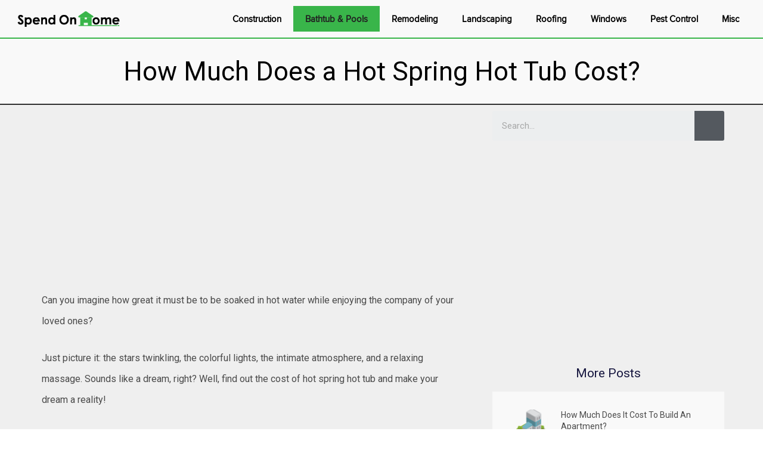

--- FILE ---
content_type: text/html; charset=UTF-8
request_url: https://spendonhome.com/hot-spring-hot-tub-cost/
body_size: 18283
content:
<!DOCTYPE html>
<html lang="en-US">
<head>
	<meta charset="UTF-8">
	<meta name='robots' content='index, follow, max-image-preview:large, max-snippet:-1, max-video-preview:-1' />
<meta name="viewport" content="width=device-width, initial-scale=1">
	<!-- This site is optimized with the Yoast SEO plugin v19.5.1 - https://yoast.com/wordpress/plugins/seo/ -->
	<title>How Much Does a Hot Spring Hot Tub Cost? (2024)</title>
	<link rel="canonical" href="https://spendonhome.com/hot-spring-hot-tub-cost/" />
	<meta property="og:locale" content="en_US" />
	<meta property="og:type" content="article" />
	<meta property="og:title" content="How Much Does a Hot Spring Hot Tub Cost? (2024)" />
	<meta property="og:description" content="Can you imagine how great it must be to be soaked in hot water while enjoying the company of your loved ones? Just picture it: the stars twinkling, the colorful lights, the intimate atmosphere, and a relaxing massage. Sounds like a dream, right? Well, ... Read more" />
	<meta property="og:url" content="https://spendonhome.com/hot-spring-hot-tub-cost/" />
	<meta property="og:site_name" content="Spend On Home" />
	<meta property="article:published_time" content="2017-11-29T13:02:20+00:00" />
	<meta property="article:modified_time" content="2020-11-13T10:40:40+00:00" />
	<meta property="og:image" content="https://spendonhome.com/wp-content/uploads/2019/02/bath.jpg" />
	<meta property="og:image:width" content="900" />
	<meta property="og:image:height" content="430" />
	<meta property="og:image:type" content="image/jpeg" />
	<meta name="author" content="Michael" />
	<meta name="twitter:card" content="summary_large_image" />
	<meta name="twitter:label1" content="Written by" />
	<meta name="twitter:data1" content="Michael" />
	<meta name="twitter:label2" content="Est. reading time" />
	<meta name="twitter:data2" content="7 minutes" />
	<script type="application/ld+json" class="yoast-schema-graph">{"@context":"https://schema.org","@graph":[{"@type":"Article","@id":"https://spendonhome.com/hot-spring-hot-tub-cost/#article","isPartOf":{"@id":"https://spendonhome.com/hot-spring-hot-tub-cost/"},"author":{"name":"Michael","@id":"https://spendonhome.com/#/schema/person/47c92c9bd34e725c02d7d4a1db978bf4"},"headline":"How Much Does a Hot Spring Hot Tub Cost?","datePublished":"2017-11-29T13:02:20+00:00","dateModified":"2020-11-13T10:40:40+00:00","mainEntityOfPage":{"@id":"https://spendonhome.com/hot-spring-hot-tub-cost/"},"wordCount":1400,"commentCount":0,"publisher":{"@id":"https://spendonhome.com/#organization"},"image":{"@id":"https://spendonhome.com/hot-spring-hot-tub-cost/#primaryimage"},"thumbnailUrl":"https://spendonhome.com/wp-content/uploads/2019/02/bath.jpg","keywords":["affiliate"],"articleSection":["Bathtub &amp; Pools"],"inLanguage":"en-US","potentialAction":[{"@type":"CommentAction","name":"Comment","target":["https://spendonhome.com/hot-spring-hot-tub-cost/#respond"]}]},{"@type":"WebPage","@id":"https://spendonhome.com/hot-spring-hot-tub-cost/","url":"https://spendonhome.com/hot-spring-hot-tub-cost/","name":"How Much Does a Hot Spring Hot Tub Cost? (2024)","isPartOf":{"@id":"https://spendonhome.com/#website"},"primaryImageOfPage":{"@id":"https://spendonhome.com/hot-spring-hot-tub-cost/#primaryimage"},"image":{"@id":"https://spendonhome.com/hot-spring-hot-tub-cost/#primaryimage"},"thumbnailUrl":"https://spendonhome.com/wp-content/uploads/2019/02/bath.jpg","datePublished":"2017-11-29T13:02:20+00:00","dateModified":"2020-11-13T10:40:40+00:00","breadcrumb":{"@id":"https://spendonhome.com/hot-spring-hot-tub-cost/#breadcrumb"},"inLanguage":"en-US","potentialAction":[{"@type":"ReadAction","target":["https://spendonhome.com/hot-spring-hot-tub-cost/"]}]},{"@type":"ImageObject","inLanguage":"en-US","@id":"https://spendonhome.com/hot-spring-hot-tub-cost/#primaryimage","url":"https://spendonhome.com/wp-content/uploads/2019/02/bath.jpg","contentUrl":"https://spendonhome.com/wp-content/uploads/2019/02/bath.jpg","width":900,"height":430,"caption":"women enjoys hot spring bath"},{"@type":"BreadcrumbList","@id":"https://spendonhome.com/hot-spring-hot-tub-cost/#breadcrumb","itemListElement":[{"@type":"ListItem","position":1,"name":"Home","item":"https://spendonhome.com/"},{"@type":"ListItem","position":2,"name":"How Much Does a Hot Spring Hot Tub Cost?"}]},{"@type":"WebSite","@id":"https://spendonhome.com/#website","url":"https://spendonhome.com/","name":"Spend On Home","description":"Optimise Your Home Expenditures","publisher":{"@id":"https://spendonhome.com/#organization"},"potentialAction":[{"@type":"SearchAction","target":{"@type":"EntryPoint","urlTemplate":"https://spendonhome.com/?s={search_term_string}"},"query-input":"required name=search_term_string"}],"inLanguage":"en-US"},{"@type":"Organization","@id":"https://spendonhome.com/#organization","name":"Spend On Home","url":"https://spendonhome.com/","sameAs":[],"logo":{"@type":"ImageObject","inLanguage":"en-US","@id":"https://spendonhome.com/#/schema/logo/image/","url":"https://spendonhome.com/wp-content/uploads/2019/04/Spend-On_home.png","contentUrl":"https://spendonhome.com/wp-content/uploads/2019/04/Spend-On_home.png","width":300,"height":46,"caption":"Spend On Home"},"image":{"@id":"https://spendonhome.com/#/schema/logo/image/"}},{"@type":"Person","@id":"https://spendonhome.com/#/schema/person/47c92c9bd34e725c02d7d4a1db978bf4","name":"Michael","image":{"@type":"ImageObject","inLanguage":"en-US","@id":"https://spendonhome.com/#/schema/person/image/","url":"https://spendonhome.com/wp-content/uploads/2019/04/michael-150x150.jpg","contentUrl":"https://spendonhome.com/wp-content/uploads/2019/04/michael-150x150.jpg","caption":"Michael"},"description":"A renowned home improvement expert with almost 20 years of experience in building and repairing beautiful homes in the USA. He's a civil engineer by profession.","url":"https://spendonhome.com/author/spendonho/"}]}</script>
	<!-- / Yoast SEO plugin. -->


<link rel='dns-prefetch' href='//secure.gravatar.com' />
<link rel='dns-prefetch' href='//v0.wordpress.com' />
<link href='https://fonts.gstatic.com' crossorigin rel='preconnect' />
<link href='https://fonts.googleapis.com' crossorigin rel='preconnect' />
<link rel="alternate" type="application/rss+xml" title="Spend On Home &raquo; Feed" href="https://spendonhome.com/feed/" />
<link rel="alternate" type="application/rss+xml" title="Spend On Home &raquo; Comments Feed" href="https://spendonhome.com/comments/feed/" />
<link rel="alternate" type="application/rss+xml" title="Spend On Home &raquo; How Much Does a Hot Spring Hot Tub Cost? Comments Feed" href="https://spendonhome.com/hot-spring-hot-tub-cost/feed/" />
<script>
window._wpemojiSettings = {"baseUrl":"https:\/\/s.w.org\/images\/core\/emoji\/14.0.0\/72x72\/","ext":".png","svgUrl":"https:\/\/s.w.org\/images\/core\/emoji\/14.0.0\/svg\/","svgExt":".svg","source":{"concatemoji":"https:\/\/spendonhome.com\/wp-includes\/js\/wp-emoji-release.min.js?ver=6.4.7"}};
/*! This file is auto-generated */
!function(i,n){var o,s,e;function c(e){try{var t={supportTests:e,timestamp:(new Date).valueOf()};sessionStorage.setItem(o,JSON.stringify(t))}catch(e){}}function p(e,t,n){e.clearRect(0,0,e.canvas.width,e.canvas.height),e.fillText(t,0,0);var t=new Uint32Array(e.getImageData(0,0,e.canvas.width,e.canvas.height).data),r=(e.clearRect(0,0,e.canvas.width,e.canvas.height),e.fillText(n,0,0),new Uint32Array(e.getImageData(0,0,e.canvas.width,e.canvas.height).data));return t.every(function(e,t){return e===r[t]})}function u(e,t,n){switch(t){case"flag":return n(e,"\ud83c\udff3\ufe0f\u200d\u26a7\ufe0f","\ud83c\udff3\ufe0f\u200b\u26a7\ufe0f")?!1:!n(e,"\ud83c\uddfa\ud83c\uddf3","\ud83c\uddfa\u200b\ud83c\uddf3")&&!n(e,"\ud83c\udff4\udb40\udc67\udb40\udc62\udb40\udc65\udb40\udc6e\udb40\udc67\udb40\udc7f","\ud83c\udff4\u200b\udb40\udc67\u200b\udb40\udc62\u200b\udb40\udc65\u200b\udb40\udc6e\u200b\udb40\udc67\u200b\udb40\udc7f");case"emoji":return!n(e,"\ud83e\udef1\ud83c\udffb\u200d\ud83e\udef2\ud83c\udfff","\ud83e\udef1\ud83c\udffb\u200b\ud83e\udef2\ud83c\udfff")}return!1}function f(e,t,n){var r="undefined"!=typeof WorkerGlobalScope&&self instanceof WorkerGlobalScope?new OffscreenCanvas(300,150):i.createElement("canvas"),a=r.getContext("2d",{willReadFrequently:!0}),o=(a.textBaseline="top",a.font="600 32px Arial",{});return e.forEach(function(e){o[e]=t(a,e,n)}),o}function t(e){var t=i.createElement("script");t.src=e,t.defer=!0,i.head.appendChild(t)}"undefined"!=typeof Promise&&(o="wpEmojiSettingsSupports",s=["flag","emoji"],n.supports={everything:!0,everythingExceptFlag:!0},e=new Promise(function(e){i.addEventListener("DOMContentLoaded",e,{once:!0})}),new Promise(function(t){var n=function(){try{var e=JSON.parse(sessionStorage.getItem(o));if("object"==typeof e&&"number"==typeof e.timestamp&&(new Date).valueOf()<e.timestamp+604800&&"object"==typeof e.supportTests)return e.supportTests}catch(e){}return null}();if(!n){if("undefined"!=typeof Worker&&"undefined"!=typeof OffscreenCanvas&&"undefined"!=typeof URL&&URL.createObjectURL&&"undefined"!=typeof Blob)try{var e="postMessage("+f.toString()+"("+[JSON.stringify(s),u.toString(),p.toString()].join(",")+"));",r=new Blob([e],{type:"text/javascript"}),a=new Worker(URL.createObjectURL(r),{name:"wpTestEmojiSupports"});return void(a.onmessage=function(e){c(n=e.data),a.terminate(),t(n)})}catch(e){}c(n=f(s,u,p))}t(n)}).then(function(e){for(var t in e)n.supports[t]=e[t],n.supports.everything=n.supports.everything&&n.supports[t],"flag"!==t&&(n.supports.everythingExceptFlag=n.supports.everythingExceptFlag&&n.supports[t]);n.supports.everythingExceptFlag=n.supports.everythingExceptFlag&&!n.supports.flag,n.DOMReady=!1,n.readyCallback=function(){n.DOMReady=!0}}).then(function(){return e}).then(function(){var e;n.supports.everything||(n.readyCallback(),(e=n.source||{}).concatemoji?t(e.concatemoji):e.wpemoji&&e.twemoji&&(t(e.twemoji),t(e.wpemoji)))}))}((window,document),window._wpemojiSettings);
</script>
<link rel='stylesheet' id='generate-fonts-css' href='//fonts.googleapis.com/css?family=Proxima+Nova' media='all' />
<style id='wp-emoji-styles-inline-css'>

	img.wp-smiley, img.emoji {
		display: inline !important;
		border: none !important;
		box-shadow: none !important;
		height: 1em !important;
		width: 1em !important;
		margin: 0 0.07em !important;
		vertical-align: -0.1em !important;
		background: none !important;
		padding: 0 !important;
	}
</style>
<link rel='stylesheet' id='wp-block-library-css' href='https://spendonhome.com/wp-includes/css/dist/block-library/style.min.css?ver=6.4.7' media='all' />
<style id='wp-block-library-inline-css'>
.has-text-align-justify{text-align:justify;}
</style>
<link rel='stylesheet' id='mediaelement-css' href='https://spendonhome.com/wp-includes/js/mediaelement/mediaelementplayer-legacy.min.css?ver=4.2.17' media='all' />
<link rel='stylesheet' id='wp-mediaelement-css' href='https://spendonhome.com/wp-includes/js/mediaelement/wp-mediaelement.min.css?ver=6.4.7' media='all' />
<style id='classic-theme-styles-inline-css'>
/*! This file is auto-generated */
.wp-block-button__link{color:#fff;background-color:#32373c;border-radius:9999px;box-shadow:none;text-decoration:none;padding:calc(.667em + 2px) calc(1.333em + 2px);font-size:1.125em}.wp-block-file__button{background:#32373c;color:#fff;text-decoration:none}
</style>
<style id='global-styles-inline-css'>
body{--wp--preset--color--black: #000000;--wp--preset--color--cyan-bluish-gray: #abb8c3;--wp--preset--color--white: #ffffff;--wp--preset--color--pale-pink: #f78da7;--wp--preset--color--vivid-red: #cf2e2e;--wp--preset--color--luminous-vivid-orange: #ff6900;--wp--preset--color--luminous-vivid-amber: #fcb900;--wp--preset--color--light-green-cyan: #7bdcb5;--wp--preset--color--vivid-green-cyan: #00d084;--wp--preset--color--pale-cyan-blue: #8ed1fc;--wp--preset--color--vivid-cyan-blue: #0693e3;--wp--preset--color--vivid-purple: #9b51e0;--wp--preset--color--contrast: var(--contrast);--wp--preset--color--contrast-2: var(--contrast-2);--wp--preset--color--contrast-3: var(--contrast-3);--wp--preset--color--base: var(--base);--wp--preset--color--base-2: var(--base-2);--wp--preset--color--base-3: var(--base-3);--wp--preset--color--accent: var(--accent);--wp--preset--gradient--vivid-cyan-blue-to-vivid-purple: linear-gradient(135deg,rgba(6,147,227,1) 0%,rgb(155,81,224) 100%);--wp--preset--gradient--light-green-cyan-to-vivid-green-cyan: linear-gradient(135deg,rgb(122,220,180) 0%,rgb(0,208,130) 100%);--wp--preset--gradient--luminous-vivid-amber-to-luminous-vivid-orange: linear-gradient(135deg,rgba(252,185,0,1) 0%,rgba(255,105,0,1) 100%);--wp--preset--gradient--luminous-vivid-orange-to-vivid-red: linear-gradient(135deg,rgba(255,105,0,1) 0%,rgb(207,46,46) 100%);--wp--preset--gradient--very-light-gray-to-cyan-bluish-gray: linear-gradient(135deg,rgb(238,238,238) 0%,rgb(169,184,195) 100%);--wp--preset--gradient--cool-to-warm-spectrum: linear-gradient(135deg,rgb(74,234,220) 0%,rgb(151,120,209) 20%,rgb(207,42,186) 40%,rgb(238,44,130) 60%,rgb(251,105,98) 80%,rgb(254,248,76) 100%);--wp--preset--gradient--blush-light-purple: linear-gradient(135deg,rgb(255,206,236) 0%,rgb(152,150,240) 100%);--wp--preset--gradient--blush-bordeaux: linear-gradient(135deg,rgb(254,205,165) 0%,rgb(254,45,45) 50%,rgb(107,0,62) 100%);--wp--preset--gradient--luminous-dusk: linear-gradient(135deg,rgb(255,203,112) 0%,rgb(199,81,192) 50%,rgb(65,88,208) 100%);--wp--preset--gradient--pale-ocean: linear-gradient(135deg,rgb(255,245,203) 0%,rgb(182,227,212) 50%,rgb(51,167,181) 100%);--wp--preset--gradient--electric-grass: linear-gradient(135deg,rgb(202,248,128) 0%,rgb(113,206,126) 100%);--wp--preset--gradient--midnight: linear-gradient(135deg,rgb(2,3,129) 0%,rgb(40,116,252) 100%);--wp--preset--font-size--small: 13px;--wp--preset--font-size--medium: 20px;--wp--preset--font-size--large: 36px;--wp--preset--font-size--x-large: 42px;--wp--preset--spacing--20: 0.44rem;--wp--preset--spacing--30: 0.67rem;--wp--preset--spacing--40: 1rem;--wp--preset--spacing--50: 1.5rem;--wp--preset--spacing--60: 2.25rem;--wp--preset--spacing--70: 3.38rem;--wp--preset--spacing--80: 5.06rem;--wp--preset--shadow--natural: 6px 6px 9px rgba(0, 0, 0, 0.2);--wp--preset--shadow--deep: 12px 12px 50px rgba(0, 0, 0, 0.4);--wp--preset--shadow--sharp: 6px 6px 0px rgba(0, 0, 0, 0.2);--wp--preset--shadow--outlined: 6px 6px 0px -3px rgba(255, 255, 255, 1), 6px 6px rgba(0, 0, 0, 1);--wp--preset--shadow--crisp: 6px 6px 0px rgba(0, 0, 0, 1);}:where(.is-layout-flex){gap: 0.5em;}:where(.is-layout-grid){gap: 0.5em;}body .is-layout-flow > .alignleft{float: left;margin-inline-start: 0;margin-inline-end: 2em;}body .is-layout-flow > .alignright{float: right;margin-inline-start: 2em;margin-inline-end: 0;}body .is-layout-flow > .aligncenter{margin-left: auto !important;margin-right: auto !important;}body .is-layout-constrained > .alignleft{float: left;margin-inline-start: 0;margin-inline-end: 2em;}body .is-layout-constrained > .alignright{float: right;margin-inline-start: 2em;margin-inline-end: 0;}body .is-layout-constrained > .aligncenter{margin-left: auto !important;margin-right: auto !important;}body .is-layout-constrained > :where(:not(.alignleft):not(.alignright):not(.alignfull)){max-width: var(--wp--style--global--content-size);margin-left: auto !important;margin-right: auto !important;}body .is-layout-constrained > .alignwide{max-width: var(--wp--style--global--wide-size);}body .is-layout-flex{display: flex;}body .is-layout-flex{flex-wrap: wrap;align-items: center;}body .is-layout-flex > *{margin: 0;}body .is-layout-grid{display: grid;}body .is-layout-grid > *{margin: 0;}:where(.wp-block-columns.is-layout-flex){gap: 2em;}:where(.wp-block-columns.is-layout-grid){gap: 2em;}:where(.wp-block-post-template.is-layout-flex){gap: 1.25em;}:where(.wp-block-post-template.is-layout-grid){gap: 1.25em;}.has-black-color{color: var(--wp--preset--color--black) !important;}.has-cyan-bluish-gray-color{color: var(--wp--preset--color--cyan-bluish-gray) !important;}.has-white-color{color: var(--wp--preset--color--white) !important;}.has-pale-pink-color{color: var(--wp--preset--color--pale-pink) !important;}.has-vivid-red-color{color: var(--wp--preset--color--vivid-red) !important;}.has-luminous-vivid-orange-color{color: var(--wp--preset--color--luminous-vivid-orange) !important;}.has-luminous-vivid-amber-color{color: var(--wp--preset--color--luminous-vivid-amber) !important;}.has-light-green-cyan-color{color: var(--wp--preset--color--light-green-cyan) !important;}.has-vivid-green-cyan-color{color: var(--wp--preset--color--vivid-green-cyan) !important;}.has-pale-cyan-blue-color{color: var(--wp--preset--color--pale-cyan-blue) !important;}.has-vivid-cyan-blue-color{color: var(--wp--preset--color--vivid-cyan-blue) !important;}.has-vivid-purple-color{color: var(--wp--preset--color--vivid-purple) !important;}.has-black-background-color{background-color: var(--wp--preset--color--black) !important;}.has-cyan-bluish-gray-background-color{background-color: var(--wp--preset--color--cyan-bluish-gray) !important;}.has-white-background-color{background-color: var(--wp--preset--color--white) !important;}.has-pale-pink-background-color{background-color: var(--wp--preset--color--pale-pink) !important;}.has-vivid-red-background-color{background-color: var(--wp--preset--color--vivid-red) !important;}.has-luminous-vivid-orange-background-color{background-color: var(--wp--preset--color--luminous-vivid-orange) !important;}.has-luminous-vivid-amber-background-color{background-color: var(--wp--preset--color--luminous-vivid-amber) !important;}.has-light-green-cyan-background-color{background-color: var(--wp--preset--color--light-green-cyan) !important;}.has-vivid-green-cyan-background-color{background-color: var(--wp--preset--color--vivid-green-cyan) !important;}.has-pale-cyan-blue-background-color{background-color: var(--wp--preset--color--pale-cyan-blue) !important;}.has-vivid-cyan-blue-background-color{background-color: var(--wp--preset--color--vivid-cyan-blue) !important;}.has-vivid-purple-background-color{background-color: var(--wp--preset--color--vivid-purple) !important;}.has-black-border-color{border-color: var(--wp--preset--color--black) !important;}.has-cyan-bluish-gray-border-color{border-color: var(--wp--preset--color--cyan-bluish-gray) !important;}.has-white-border-color{border-color: var(--wp--preset--color--white) !important;}.has-pale-pink-border-color{border-color: var(--wp--preset--color--pale-pink) !important;}.has-vivid-red-border-color{border-color: var(--wp--preset--color--vivid-red) !important;}.has-luminous-vivid-orange-border-color{border-color: var(--wp--preset--color--luminous-vivid-orange) !important;}.has-luminous-vivid-amber-border-color{border-color: var(--wp--preset--color--luminous-vivid-amber) !important;}.has-light-green-cyan-border-color{border-color: var(--wp--preset--color--light-green-cyan) !important;}.has-vivid-green-cyan-border-color{border-color: var(--wp--preset--color--vivid-green-cyan) !important;}.has-pale-cyan-blue-border-color{border-color: var(--wp--preset--color--pale-cyan-blue) !important;}.has-vivid-cyan-blue-border-color{border-color: var(--wp--preset--color--vivid-cyan-blue) !important;}.has-vivid-purple-border-color{border-color: var(--wp--preset--color--vivid-purple) !important;}.has-vivid-cyan-blue-to-vivid-purple-gradient-background{background: var(--wp--preset--gradient--vivid-cyan-blue-to-vivid-purple) !important;}.has-light-green-cyan-to-vivid-green-cyan-gradient-background{background: var(--wp--preset--gradient--light-green-cyan-to-vivid-green-cyan) !important;}.has-luminous-vivid-amber-to-luminous-vivid-orange-gradient-background{background: var(--wp--preset--gradient--luminous-vivid-amber-to-luminous-vivid-orange) !important;}.has-luminous-vivid-orange-to-vivid-red-gradient-background{background: var(--wp--preset--gradient--luminous-vivid-orange-to-vivid-red) !important;}.has-very-light-gray-to-cyan-bluish-gray-gradient-background{background: var(--wp--preset--gradient--very-light-gray-to-cyan-bluish-gray) !important;}.has-cool-to-warm-spectrum-gradient-background{background: var(--wp--preset--gradient--cool-to-warm-spectrum) !important;}.has-blush-light-purple-gradient-background{background: var(--wp--preset--gradient--blush-light-purple) !important;}.has-blush-bordeaux-gradient-background{background: var(--wp--preset--gradient--blush-bordeaux) !important;}.has-luminous-dusk-gradient-background{background: var(--wp--preset--gradient--luminous-dusk) !important;}.has-pale-ocean-gradient-background{background: var(--wp--preset--gradient--pale-ocean) !important;}.has-electric-grass-gradient-background{background: var(--wp--preset--gradient--electric-grass) !important;}.has-midnight-gradient-background{background: var(--wp--preset--gradient--midnight) !important;}.has-small-font-size{font-size: var(--wp--preset--font-size--small) !important;}.has-medium-font-size{font-size: var(--wp--preset--font-size--medium) !important;}.has-large-font-size{font-size: var(--wp--preset--font-size--large) !important;}.has-x-large-font-size{font-size: var(--wp--preset--font-size--x-large) !important;}
.wp-block-navigation a:where(:not(.wp-element-button)){color: inherit;}
:where(.wp-block-post-template.is-layout-flex){gap: 1.25em;}:where(.wp-block-post-template.is-layout-grid){gap: 1.25em;}
:where(.wp-block-columns.is-layout-flex){gap: 2em;}:where(.wp-block-columns.is-layout-grid){gap: 2em;}
.wp-block-pullquote{font-size: 1.5em;line-height: 1.6;}
</style>
<link rel='stylesheet' id='ppress-frontend-css' href='https://spendonhome.com/wp-content/plugins/wp-user-avatar/assets/css/frontend.min.css?ver=4.14.2' media='all' />
<link rel='stylesheet' id='ppress-flatpickr-css' href='https://spendonhome.com/wp-content/plugins/wp-user-avatar/assets/flatpickr/flatpickr.min.css?ver=4.14.2' media='all' />
<link rel='stylesheet' id='ppress-select2-css' href='https://spendonhome.com/wp-content/plugins/wp-user-avatar/assets/select2/select2.min.css?ver=6.4.7' media='all' />
<link rel='stylesheet' id='generate-style-css' href='https://spendonhome.com/wp-content/themes/generatepress/assets/css/all.min.css?ver=3.3.1' media='all' />
<style id='generate-style-inline-css'>
@media (max-width:768px){}
body{background-color:#ffffff;color:#3a3a3a;}a{color:#39b54a;}a:visited{color:#2a8947;}a:hover, a:focus, a:active{color:#2a8947;}body .grid-container{max-width:1170px;}.wp-block-group__inner-container{max-width:1170px;margin-left:auto;margin-right:auto;}.site-header .header-image{width:190px;}:root{--contrast:#222222;--contrast-2:#575760;--contrast-3:#b2b2be;--base:#f0f0f0;--base-2:#f7f8f9;--base-3:#ffffff;--accent:#1e73be;}:root .has-contrast-color{color:var(--contrast);}:root .has-contrast-background-color{background-color:var(--contrast);}:root .has-contrast-2-color{color:var(--contrast-2);}:root .has-contrast-2-background-color{background-color:var(--contrast-2);}:root .has-contrast-3-color{color:var(--contrast-3);}:root .has-contrast-3-background-color{background-color:var(--contrast-3);}:root .has-base-color{color:var(--base);}:root .has-base-background-color{background-color:var(--base);}:root .has-base-2-color{color:var(--base-2);}:root .has-base-2-background-color{background-color:var(--base-2);}:root .has-base-3-color{color:var(--base-3);}:root .has-base-3-background-color{background-color:var(--base-3);}:root .has-accent-color{color:var(--accent);}:root .has-accent-background-color{background-color:var(--accent);}body, button, input, select, textarea{font-family:"Proxima Nova";}body{line-height:2.2;}p{margin-bottom:1.7em;}.entry-content > [class*="wp-block-"]:not(:last-child):not(.wp-block-heading){margin-bottom:1.7em;}.main-title{font-family:"Proxima Nova";font-size:48px;}.site-description{font-family:"Proxima Nova";}.main-navigation a, .menu-toggle{font-family:"Proxima Nova";font-weight:bold;}.main-navigation .main-nav ul ul li a{font-size:14px;}.widget-title{font-family:"Proxima Nova";margin-bottom:24px;}.sidebar .widget, .footer-widgets .widget{font-size:17px;}button:not(.menu-toggle),html input[type="button"],input[type="reset"],input[type="submit"],.button,.wp-block-button .wp-block-button__link{font-family:"Proxima Nova";}h1{font-family:"Proxima Nova";font-weight:bold;font-size:44px;line-height:1.5em;margin-bottom:23px;}h2{font-family:"Proxima Nova";font-weight:bold;font-size:32px;line-height:1.7em;margin-bottom:17px;}h3{font-family:"Proxima Nova";font-weight:bold;font-size:23px;line-height:1.4em;}h4{font-family:"Proxima Nova";font-weight:bold;font-size:18px;}h5{font-family:"Proxima Nova";font-weight:bold;font-size:inherit;}h6{font-family:"Proxima Nova";font-weight:bold;}.site-info{font-family:"Proxima Nova";}@media (max-width:768px){.main-title{font-size:20px;}h1{font-size:30px;}h2{font-size:25px;}}.top-bar{background-color:#636363;color:#ffffff;}.top-bar a{color:#ffffff;}.top-bar a:hover{color:#303030;}.site-header{background-color:#f9f9f9;color:#222222;}.site-header a{color:#222222;}.main-title a,.main-title a:hover{color:#222222;}.site-description{color:#757575;}.mobile-menu-control-wrapper .menu-toggle,.mobile-menu-control-wrapper .menu-toggle:hover,.mobile-menu-control-wrapper .menu-toggle:focus,.has-inline-mobile-toggle #site-navigation.toggled{background-color:rgba(0, 0, 0, 0.02);}.main-navigation,.main-navigation ul ul{background-color:#f9f9f9;}.main-navigation .main-nav ul li a, .main-navigation .menu-toggle, .main-navigation .menu-bar-items{color:#000000;}.main-navigation .main-nav ul li:not([class*="current-menu-"]):hover > a, .main-navigation .main-nav ul li:not([class*="current-menu-"]):focus > a, .main-navigation .main-nav ul li.sfHover:not([class*="current-menu-"]) > a, .main-navigation .menu-bar-item:hover > a, .main-navigation .menu-bar-item.sfHover > a{color:#222222;background-color:#39b54a;}button.menu-toggle:hover,button.menu-toggle:focus,.main-navigation .mobile-bar-items a,.main-navigation .mobile-bar-items a:hover,.main-navigation .mobile-bar-items a:focus{color:#000000;}.main-navigation .main-nav ul li[class*="current-menu-"] > a{color:#222222;background-color:#39b54a;}.navigation-search input[type="search"],.navigation-search input[type="search"]:active, .navigation-search input[type="search"]:focus, .main-navigation .main-nav ul li.search-item.active > a, .main-navigation .menu-bar-items .search-item.active > a{color:#222222;background-color:#39b54a;}.main-navigation ul ul{background-color:#3f3f3f;}.main-navigation .main-nav ul ul li a{color:#ffffff;}.main-navigation .main-nav ul ul li:not([class*="current-menu-"]):hover > a,.main-navigation .main-nav ul ul li:not([class*="current-menu-"]):focus > a, .main-navigation .main-nav ul ul li.sfHover:not([class*="current-menu-"]) > a{color:#ffffff;background-color:#4f4f4f;}.main-navigation .main-nav ul ul li[class*="current-menu-"] > a{color:#ffffff;background-color:#4f4f4f;}.separate-containers .inside-article, .separate-containers .comments-area, .separate-containers .page-header, .one-container .container, .separate-containers .paging-navigation, .inside-page-header{color:#303030;background-color:#ffffff;}.inside-article a,.paging-navigation a,.comments-area a,.page-header a{color:#39b54a;}.inside-article a:hover,.paging-navigation a:hover,.comments-area a:hover,.page-header a:hover{color:#31a049;}.entry-header h1,.page-header h1{color:#0a0002;}.entry-meta{color:#595959;}.entry-meta a{color:#595959;}.entry-meta a:hover{color:#1e73be;}.sidebar .widget{color:#222222;background-color:#f9f9f9;}.sidebar .widget a{color:#39b54a;}.sidebar .widget a:hover{color:#237745;}.sidebar .widget .widget-title{color:#222222;}.footer-widgets{color:#ffffff;background-color:#39b54a;}.footer-widgets a{color:#ffffff;}.footer-widgets .widget-title{color:#000000;}.site-info{color:#000000;background-color:#39b54a;}.site-info a{color:#000000;}.site-info a:hover{color:#606060;}.footer-bar .widget_nav_menu .current-menu-item a{color:#606060;}input[type="text"],input[type="email"],input[type="url"],input[type="password"],input[type="search"],input[type="tel"],input[type="number"],textarea,select{color:#666666;background-color:#fafafa;border-color:#cccccc;}input[type="text"]:focus,input[type="email"]:focus,input[type="url"]:focus,input[type="password"]:focus,input[type="search"]:focus,input[type="tel"]:focus,input[type="number"]:focus,textarea:focus,select:focus{color:#666666;background-color:#ffffff;border-color:#bfbfbf;}button,html input[type="button"],input[type="reset"],input[type="submit"],a.button,a.wp-block-button__link:not(.has-background){color:#0a0a0a;background-color:#39b54a;}button:hover,html input[type="button"]:hover,input[type="reset"]:hover,input[type="submit"]:hover,a.button:hover,button:focus,html input[type="button"]:focus,input[type="reset"]:focus,input[type="submit"]:focus,a.button:focus,a.wp-block-button__link:not(.has-background):active,a.wp-block-button__link:not(.has-background):focus,a.wp-block-button__link:not(.has-background):hover{color:#ffffff;background-color:#39b54a;}a.generate-back-to-top{background-color:rgba( 0,0,0,0.4 );color:#ffffff;}a.generate-back-to-top:hover,a.generate-back-to-top:focus{background-color:rgba( 0,0,0,0.6 );color:#ffffff;}:root{--gp-search-modal-bg-color:var(--base-3);--gp-search-modal-text-color:var(--contrast);--gp-search-modal-overlay-bg-color:rgba(0,0,0,0.2);}@media (max-width: 960px){.main-navigation .menu-bar-item:hover > a, .main-navigation .menu-bar-item.sfHover > a{background:none;color:#000000;}}.inside-top-bar{padding:10px;}.inside-header{padding:10px 20px 10px 20px;}.separate-containers .inside-article, .separate-containers .comments-area, .separate-containers .page-header, .separate-containers .paging-navigation, .one-container .site-content, .inside-page-header{padding:25px 20px 20px 20px;}.site-main .wp-block-group__inner-container{padding:25px 20px 20px 20px;}.entry-content .alignwide, body:not(.no-sidebar) .entry-content .alignfull{margin-left:-20px;width:calc(100% + 40px);max-width:calc(100% + 40px);}.one-container.right-sidebar .site-main,.one-container.both-right .site-main{margin-right:20px;}.one-container.left-sidebar .site-main,.one-container.both-left .site-main{margin-left:20px;}.one-container.both-sidebars .site-main{margin:0px 20px 0px 20px;}.separate-containers .widget, .separate-containers .site-main > *, .separate-containers .page-header, .widget-area .main-navigation{margin-bottom:26px;}.separate-containers .site-main{margin:26px;}.both-right.separate-containers .inside-left-sidebar{margin-right:13px;}.both-right.separate-containers .inside-right-sidebar{margin-left:13px;}.both-left.separate-containers .inside-left-sidebar{margin-right:13px;}.both-left.separate-containers .inside-right-sidebar{margin-left:13px;}.separate-containers .page-header-image, .separate-containers .page-header-contained, .separate-containers .page-header-image-single, .separate-containers .page-header-content-single{margin-top:26px;}.separate-containers .inside-right-sidebar, .separate-containers .inside-left-sidebar{margin-top:26px;margin-bottom:26px;}.main-navigation .main-nav ul li a,.menu-toggle,.main-navigation .mobile-bar-items a{line-height:43px;}.navigation-search input[type="search"]{height:43px;}.rtl .menu-item-has-children .dropdown-menu-toggle{padding-left:20px;}.rtl .main-navigation .main-nav ul li.menu-item-has-children > a{padding-right:20px;}.widget-area .widget{padding:0px;}.site-info{padding:10px 20px 20px 20px;}@media (max-width:768px){.separate-containers .inside-article, .separate-containers .comments-area, .separate-containers .page-header, .separate-containers .paging-navigation, .one-container .site-content, .inside-page-header{padding:20px 10px 20px 10px;}.site-main .wp-block-group__inner-container{padding:20px 10px 20px 10px;}.inside-header{padding-top:2px;padding-right:2px;padding-bottom:2px;padding-left:2px;}.site-info{padding-right:10px;padding-left:10px;}.entry-content .alignwide, body:not(.no-sidebar) .entry-content .alignfull{margin-left:-10px;width:calc(100% + 20px);max-width:calc(100% + 20px);}}@media (max-width: 960px){.main-navigation .menu-toggle,.main-navigation .mobile-bar-items,.sidebar-nav-mobile:not(#sticky-placeholder){display:block;}.main-navigation ul,.gen-sidebar-nav{display:none;}[class*="nav-float-"] .site-header .inside-header > *{float:none;clear:both;}}
h2.entry-title{font-weight:bold;}.navigation-branding .main-title{font-weight:bold;text-transform:none;font-size:48px;font-family:"Proxima Nova";}@media (max-width: 960px){.navigation-branding .main-title{font-size:20px;}}
@media (max-width:768px){.inside-header{padding-top:2px;padding-right:2px;padding-bottom:2px;padding-left:2px;}}.post-image, .page-content, .entry-content, .entry-summary, footer.entry-meta{margin-top:1.3em;}.post-image-above-header .inside-article div.featured-image, .post-image-above-header .inside-article div.post-image{margin-bottom:1.3em;}
</style>
<link rel='stylesheet' id='elementor-icons-css' href='https://spendonhome.com/wp-content/plugins/elementor/assets/lib/eicons/css/elementor-icons.min.css?ver=5.25.0' media='all' />
<link rel='stylesheet' id='elementor-frontend-css' href='https://spendonhome.com/wp-content/plugins/elementor/assets/css/frontend.min.css?ver=3.18.3' media='all' />
<link rel='stylesheet' id='swiper-css' href='https://spendonhome.com/wp-content/plugins/elementor/assets/lib/swiper/css/swiper.min.css?ver=5.3.6' media='all' />
<link rel='stylesheet' id='elementor-post-4803-css' href='https://spendonhome.com/wp-content/uploads/elementor/css/post-4803.css?ver=1705780500' media='all' />
<link rel='stylesheet' id='elementor-pro-css' href='https://spendonhome.com/wp-content/plugins/elementor-pro/assets/css/frontend.min.css?ver=3.5.2' media='all' />
<link rel='stylesheet' id='font-awesome-css' href='https://spendonhome.com/wp-content/plugins/elementor/assets/lib/font-awesome/css/font-awesome.min.css?ver=4.7.0' media='all' />
<link rel='stylesheet' id='elementor-global-css' href='https://spendonhome.com/wp-content/uploads/elementor/css/global.css?ver=1705780501' media='all' />
<link rel='stylesheet' id='elementor-post-4717-css' href='https://spendonhome.com/wp-content/uploads/elementor/css/post-4717.css?ver=1705780501' media='all' />
<link rel='stylesheet' id='tablepress-default-css' href='https://spendonhome.com/wp-content/plugins/tablepress/css/build/default.css?ver=2.2.4' media='all' />
<link rel='stylesheet' id='generate-navigation-branding-css' href='https://spendonhome.com/wp-content/plugins/gp-premium/menu-plus/functions/css/navigation-branding.min.css?ver=1.11.2' media='all' />
<style id='generate-navigation-branding-inline-css'>
@media (max-width: 960px){.site-header, #site-navigation, #sticky-navigation{display:none !important;opacity:0.0;}#mobile-header{display:block !important;width:100% !important;}#mobile-header .main-nav > ul{display:none;}#mobile-header.toggled .main-nav > ul, #mobile-header .menu-toggle, #mobile-header .mobile-bar-items{display:block;}#mobile-header .main-nav{-ms-flex:0 0 100%;flex:0 0 100%;-webkit-box-ordinal-group:5;-ms-flex-order:4;order:4;}}.navigation-branding img, .site-logo.mobile-header-logo img{height:43px;width:auto;}.navigation-branding .main-title{line-height:43px;}@media (max-width: 1180px){#site-navigation .navigation-branding, #sticky-navigation .navigation-branding{margin-left:10px;}}@media (max-width: 960px){.main-navigation:not(.slideout-navigation) .main-nav{-ms-flex:0 0 100%;flex:0 0 100%;}.main-navigation:not(.slideout-navigation) .inside-navigation{-ms-flex-wrap:wrap;flex-wrap:wrap;display:-webkit-box;display:-ms-flexbox;display:flex;}.nav-aligned-center .navigation-branding, .nav-aligned-left .navigation-branding{margin-right:auto;}.nav-aligned-center  .main-navigation.has-branding:not(.slideout-navigation) .inside-navigation .main-nav,.nav-aligned-center  .main-navigation.has-sticky-branding.navigation-stick .inside-navigation .main-nav,.nav-aligned-left  .main-navigation.has-branding:not(.slideout-navigation) .inside-navigation .main-nav,.nav-aligned-left  .main-navigation.has-sticky-branding.navigation-stick .inside-navigation .main-nav{margin-right:0px;}}
</style>
<link rel='stylesheet' id='google-fonts-1-css' href='https://fonts.googleapis.com/css?family=Roboto%3A100%2C100italic%2C200%2C200italic%2C300%2C300italic%2C400%2C400italic%2C500%2C500italic%2C600%2C600italic%2C700%2C700italic%2C800%2C800italic%2C900%2C900italic%7CRoboto+Slab%3A100%2C100italic%2C200%2C200italic%2C300%2C300italic%2C400%2C400italic%2C500%2C500italic%2C600%2C600italic%2C700%2C700italic%2C800%2C800italic%2C900%2C900italic&#038;display=auto&#038;ver=6.4.7' media='all' />
<link rel='stylesheet' id='jetpack_css-css' href='https://spendonhome.com/wp-content/plugins/jetpack/css/jetpack.css?ver=11.2.2' media='all' />
<link rel="preconnect" href="https://fonts.gstatic.com/" crossorigin><script src="https://spendonhome.com/wp-includes/js/jquery/jquery.min.js?ver=3.7.1" id="jquery-core-js"></script>
<script src="https://spendonhome.com/wp-includes/js/jquery/jquery-migrate.min.js?ver=3.4.1" id="jquery-migrate-js"></script>
<script src="https://spendonhome.com/wp-content/plugins/wp-user-avatar/assets/flatpickr/flatpickr.min.js?ver=4.14.2" id="ppress-flatpickr-js"></script>
<script src="https://spendonhome.com/wp-content/plugins/wp-user-avatar/assets/select2/select2.min.js?ver=4.14.2" id="ppress-select2-js"></script>
<link rel="https://api.w.org/" href="https://spendonhome.com/wp-json/" /><link rel="alternate" type="application/json" href="https://spendonhome.com/wp-json/wp/v2/posts/233" /><link rel="EditURI" type="application/rsd+xml" title="RSD" href="https://spendonhome.com/xmlrpc.php?rsd" />
<meta name="generator" content="WordPress 6.4.7" />
<link rel='shortlink' href='https://wp.me/paAFNy-3L' />
<link rel="alternate" type="application/json+oembed" href="https://spendonhome.com/wp-json/oembed/1.0/embed?url=https%3A%2F%2Fspendonhome.com%2Fhot-spring-hot-tub-cost%2F" />
<link rel="alternate" type="text/xml+oembed" href="https://spendonhome.com/wp-json/oembed/1.0/embed?url=https%3A%2F%2Fspendonhome.com%2Fhot-spring-hot-tub-cost%2F&#038;format=xml" />
<style type="text/css" id="simple-css-output">.inside-header { border-bottom: 2px solid #39b54a;}.single h1.entry-title { text-align: center;}.sidebar .widget:nth-child(2) { background-color: #ffffff;}.sidebar .widget:nth-child(4) { background-color: #ffffff;}.sidebar .widget:nth-child(6) { background-color: #ffffff;}#recent-posts-2 ul li { padding-bottom: 20px;}#recent-posts-2{ padding: 30px;}#recent-comments-2 ul li { padding-bottom: 20px;}#recent-comments-2{ padding: 30px;}@media (min-width: 1100px) { .sidebar.grid-35 { width: 32.5%; } .content-area.grid-65 { width: 67.5%; }}@font-face { font-family: 'Proxima Nova';font-display: swapsrc: url(''); /* IE9 Compat Modes */src: url('') format('embedded-opentype'), /* IE6-IE8 */url('https://spendonhome.com/wp-content/uploads/2019/04/proximanova-regular-webfont.woff2') format('woff2'), /* Super Modern Browsers */url('https://spendonhome.com/wp-content/uploads/2019/04/proximanova-regular-webfont.woff') format('woff'), /* Pretty Modern Browsers */url('https://spendonhome.com/wp-content/uploads/2019/04/proximanova-regular-webfont.ttf') format('truetype') /* Safari Android iOS */}.author-box { padding: 3%; padding-bottom: 10px; margin-top: 60px; font-size: 0.9em; background-color: #fff; display: -webkit-box; display: -ms-flexbox; display: flex; -webkit-box-align: center; -ms-flex-align: center; align-items: center; border-radius: 5px; box-shadow: rgba(23, 43, 99, .14) 0 7px 28px !important;}.author-box .avatar { width: 250px; height: auto; border-radius: 100%; margin-right: 30px;}h5.author-title { margin-bottom: 0.1em; font-weight: 600;}.author-description { line-height: 1.6em}.author-links a { margin-top: -1.5em; font-size: 2em; line-height: 2em; float: left;}@media (max-width: 768px) { .author-box { padding: 20px; padding-bottom: 0px; margin-top: 100px; flex-direction: column; text-align: center; } .author-box .avatar { margin-right: 0; margin-bottom: 10px; width: 100%; margin-top: -35px; } .author-box .avatar img { max-width: 100px; } .author-links a { float: none; align-self: center; } .author-description { margin-bottom: -1.1em; }}</style><style>img#wpstats{display:none}</style>
	<link rel="pingback" href="https://spendonhome.com/xmlrpc.php">
<meta name="generator" content="Elementor 3.18.3; features: e_dom_optimization, e_optimized_assets_loading, additional_custom_breakpoints, block_editor_assets_optimize, e_image_loading_optimization; settings: css_print_method-external, google_font-enabled, font_display-auto">
<style>.recentcomments a{display:inline !important;padding:0 !important;margin:0 !important;}</style></head>

<body data-rsssl=1 class="post-template-default single single-post postid-233 single-format-standard wp-custom-logo wp-embed-responsive post-image-above-header post-image-aligned-center sticky-menu-fade mobile-header mobile-header-logo right-sidebar nav-float-right one-container fluid-header active-footer-widgets-0 header-aligned-left dropdown-hover featured-image-active elementor-default elementor-template-full-width elementor-kit-4803 elementor-page-4717 full-width-content" itemtype="https://schema.org/Blog" itemscope>
	<a class="screen-reader-text skip-link" href="#content" title="Skip to content">Skip to content</a>		<header class="site-header" id="masthead" aria-label="Site"  itemtype="https://schema.org/WPHeader" itemscope>
			<div class="inside-header">
				<div class="site-logo">
					<a href="https://spendonhome.com/" rel="home">
						<img  class="header-image is-logo-image" alt="Spend On Home" src="https://spendonhome.com/wp-content/uploads/2019/04/Spend-On_home.png" />
					</a>
				</div>		<nav class="main-navigation sub-menu-right" id="site-navigation" aria-label="Primary"  itemtype="https://schema.org/SiteNavigationElement" itemscope>
			<div class="inside-navigation grid-container grid-parent">
								<button class="menu-toggle" aria-controls="primary-menu" aria-expanded="false">
					<span class="gp-icon icon-menu-bars"><svg viewBox="0 0 512 512" aria-hidden="true" xmlns="http://www.w3.org/2000/svg" width="1em" height="1em"><path d="M0 96c0-13.255 10.745-24 24-24h464c13.255 0 24 10.745 24 24s-10.745 24-24 24H24c-13.255 0-24-10.745-24-24zm0 160c0-13.255 10.745-24 24-24h464c13.255 0 24 10.745 24 24s-10.745 24-24 24H24c-13.255 0-24-10.745-24-24zm0 160c0-13.255 10.745-24 24-24h464c13.255 0 24 10.745 24 24s-10.745 24-24 24H24c-13.255 0-24-10.745-24-24z" /></svg><svg viewBox="0 0 512 512" aria-hidden="true" xmlns="http://www.w3.org/2000/svg" width="1em" height="1em"><path d="M71.029 71.029c9.373-9.372 24.569-9.372 33.942 0L256 222.059l151.029-151.03c9.373-9.372 24.569-9.372 33.942 0 9.372 9.373 9.372 24.569 0 33.942L289.941 256l151.03 151.029c9.372 9.373 9.372 24.569 0 33.942-9.373 9.372-24.569 9.372-33.942 0L256 289.941l-151.029 151.03c-9.373 9.372-24.569 9.372-33.942 0-9.372-9.373-9.372-24.569 0-33.942L222.059 256 71.029 104.971c-9.372-9.373-9.372-24.569 0-33.942z" /></svg></span><span class="mobile-menu">Menu</span>				</button>
				<div id="primary-menu" class="main-nav"><ul id="menu-main-menu" class=" menu sf-menu"><li id="menu-item-4076" class="menu-item menu-item-type-taxonomy menu-item-object-category menu-item-4076"><a href="https://spendonhome.com/category/construction/">Construction</a></li>
<li id="menu-item-4077" class="menu-item menu-item-type-taxonomy menu-item-object-category current-post-ancestor current-menu-parent current-post-parent menu-item-4077"><a href="https://spendonhome.com/category/bathtub-pools/">Bathtub &#038; Pools</a></li>
<li id="menu-item-4078" class="menu-item menu-item-type-taxonomy menu-item-object-category menu-item-4078"><a href="https://spendonhome.com/category/remodeling/">Remodeling</a></li>
<li id="menu-item-4079" class="menu-item menu-item-type-taxonomy menu-item-object-category menu-item-4079"><a href="https://spendonhome.com/category/landscaping/">Landscaping</a></li>
<li id="menu-item-4080" class="menu-item menu-item-type-taxonomy menu-item-object-category menu-item-4080"><a href="https://spendonhome.com/category/roofing/">Roofing</a></li>
<li id="menu-item-4081" class="menu-item menu-item-type-taxonomy menu-item-object-category menu-item-4081"><a href="https://spendonhome.com/category/windows/">Windows</a></li>
<li id="menu-item-4082" class="menu-item menu-item-type-taxonomy menu-item-object-category menu-item-4082"><a href="https://spendonhome.com/category/pest-control/">Pest Control</a></li>
<li id="menu-item-4075" class="menu-item menu-item-type-taxonomy menu-item-object-category menu-item-4075"><a href="https://spendonhome.com/category/miscellaneous/">Misc</a></li>
</ul></div>			</div>
		</nav>
					</div>
		</header>
				<nav id="mobile-header" class="main-navigation mobile-header-navigation has-branding" itemtype="https://schema.org/SiteNavigationElement" itemscope>
			<div class="inside-navigation grid-container grid-parent">
				<div class="site-logo mobile-header-logo">
						<a href="https://spendonhome.com/" title="Spend On Home" rel="home">
							<img src="https://spendonpet.com/wp-content/uploads/2019/04/Spend-On_pets.png" alt="Spend On Home" />
						</a>
					</div>					<button class="menu-toggle" aria-controls="mobile-menu" aria-expanded="false">
						<span class="gp-icon icon-menu-bars"><svg viewBox="0 0 512 512" aria-hidden="true" xmlns="http://www.w3.org/2000/svg" width="1em" height="1em"><path d="M0 96c0-13.255 10.745-24 24-24h464c13.255 0 24 10.745 24 24s-10.745 24-24 24H24c-13.255 0-24-10.745-24-24zm0 160c0-13.255 10.745-24 24-24h464c13.255 0 24 10.745 24 24s-10.745 24-24 24H24c-13.255 0-24-10.745-24-24zm0 160c0-13.255 10.745-24 24-24h464c13.255 0 24 10.745 24 24s-10.745 24-24 24H24c-13.255 0-24-10.745-24-24z" /></svg><svg viewBox="0 0 512 512" aria-hidden="true" xmlns="http://www.w3.org/2000/svg" width="1em" height="1em"><path d="M71.029 71.029c9.373-9.372 24.569-9.372 33.942 0L256 222.059l151.029-151.03c9.373-9.372 24.569-9.372 33.942 0 9.372 9.373 9.372 24.569 0 33.942L289.941 256l151.03 151.029c9.372 9.373 9.372 24.569 0 33.942-9.373 9.372-24.569 9.372-33.942 0L256 289.941l-151.029 151.03c-9.373 9.372-24.569 9.372-33.942 0-9.372-9.373-9.372-24.569 0-33.942L222.059 256 71.029 104.971c-9.372-9.373-9.372-24.569 0-33.942z" /></svg></span><span class="mobile-menu">Menu</span>					</button>
					<div id="mobile-menu" class="main-nav"><ul id="menu-main-menu-1" class=" menu sf-menu"><li class="menu-item menu-item-type-taxonomy menu-item-object-category menu-item-4076"><a href="https://spendonhome.com/category/construction/">Construction</a></li>
<li class="menu-item menu-item-type-taxonomy menu-item-object-category current-post-ancestor current-menu-parent current-post-parent menu-item-4077"><a href="https://spendonhome.com/category/bathtub-pools/">Bathtub &#038; Pools</a></li>
<li class="menu-item menu-item-type-taxonomy menu-item-object-category menu-item-4078"><a href="https://spendonhome.com/category/remodeling/">Remodeling</a></li>
<li class="menu-item menu-item-type-taxonomy menu-item-object-category menu-item-4079"><a href="https://spendonhome.com/category/landscaping/">Landscaping</a></li>
<li class="menu-item menu-item-type-taxonomy menu-item-object-category menu-item-4080"><a href="https://spendonhome.com/category/roofing/">Roofing</a></li>
<li class="menu-item menu-item-type-taxonomy menu-item-object-category menu-item-4081"><a href="https://spendonhome.com/category/windows/">Windows</a></li>
<li class="menu-item menu-item-type-taxonomy menu-item-object-category menu-item-4082"><a href="https://spendonhome.com/category/pest-control/">Pest Control</a></li>
<li class="menu-item menu-item-type-taxonomy menu-item-object-category menu-item-4075"><a href="https://spendonhome.com/category/miscellaneous/">Misc</a></li>
</ul></div>			</div><!-- .inside-navigation -->
		</nav><!-- #site-navigation -->
		
	<div class="site grid-container container hfeed grid-parent" id="page">
				<div class="site-content" id="content">
					<div data-elementor-type="single-post" data-elementor-id="4717" class="elementor elementor-4717 elementor-location-single post-233 post type-post status-publish format-standard has-post-thumbnail hentry category-bathtub-pools tag-affiliate">
		<div class="elementor-section-wrap">
					<section class="elementor-section elementor-top-section elementor-element elementor-element-2153c9d0 elementor-section-height-min-height elementor-section-boxed elementor-section-height-default elementor-section-items-middle" data-id="2153c9d0" data-element_type="section" data-settings="{&quot;background_background&quot;:&quot;classic&quot;}">
						<div class="elementor-container elementor-column-gap-default">
					<div class="elementor-column elementor-col-100 elementor-top-column elementor-element elementor-element-58f06ba0" data-id="58f06ba0" data-element_type="column">
			<div class="elementor-widget-wrap elementor-element-populated">
								<div class="elementor-element elementor-element-bac7720 elementor-widget elementor-widget-theme-post-title elementor-page-title elementor-widget-heading" data-id="bac7720" data-element_type="widget" data-widget_type="theme-post-title.default">
				<div class="elementor-widget-container">
			<h1 class="elementor-heading-title elementor-size-default">How Much Does a Hot Spring Hot Tub Cost?</h1>		</div>
				</div>
					</div>
		</div>
							</div>
		</section>
				<section class="elementor-section elementor-top-section elementor-element elementor-element-ed00864 elementor-section-boxed elementor-section-height-default elementor-section-height-default" data-id="ed00864" data-element_type="section" data-settings="{&quot;background_background&quot;:&quot;classic&quot;}">
						<div class="elementor-container elementor-column-gap-default">
					<div class="elementor-column elementor-col-50 elementor-top-column elementor-element elementor-element-2b2d7946" data-id="2b2d7946" data-element_type="column" data-settings="{&quot;background_background&quot;:&quot;classic&quot;}">
			<div class="elementor-widget-wrap elementor-element-populated">
								<div class="elementor-element elementor-element-5127d52 elementor-widget elementor-widget-html" data-id="5127d52" data-element_type="widget" data-widget_type="html.default">
				<div class="elementor-widget-container">
			<script async src="https://pagead2.googlesyndication.com/pagead/js/adsbygoogle.js?client=ca-pub-9820599650957202"
     crossorigin="anonymous"></script>
<!-- SpendOnHome Below Title -->
<ins class="adsbygoogle"
     style="display:block"
     data-ad-client="ca-pub-9820599650957202"
     data-ad-slot="3309633273"
     data-ad-format="auto"
     data-full-width-responsive="true"></ins>
<script>
     (adsbygoogle = window.adsbygoogle || []).push({});
</script>		</div>
				</div>
				<div class="elementor-element elementor-element-f095090 elementor-widget elementor-widget-theme-post-content" data-id="f095090" data-element_type="widget" data-widget_type="theme-post-content.default">
				<div class="elementor-widget-container">
			<p>Can you imagine how great it must be to be soaked in hot water while enjoying the company of your loved ones?</p>
<p>Just picture it: the stars twinkling, the colorful lights, the intimate atmosphere, and a relaxing massage. Sounds like a dream, right? Well, find out the cost of hot spring hot tub and make your dream a reality!</p>
<p>[topad]</p>
<h2><b>Hot Spring Hot Tub Average Cost </b></h2>
<p>Having a hot tub provides you with many benefits, in particular, one that is made by <a href="https://www.hotspring.com/">Hot Spring</a>. More than improving your home or serving as an entertainment, it can help you with your health and well-being. And it works in three ways:</p>
<ul>
<li>Heat produced increases circulation by dilating your blood vessels.</li>
<li>The powerful jets installed can soothe away your tension with a body massage.</li>
<li>And buoyancy may relieve your joint stress by reducing your weight by as much as 90%.</li>
</ul>
<p>See, an effective spa provides a powerful combination of massage and hot water, and Hot Spring guarantees you can have both and more. Also, their products have innovative water care systems, and extra features that will assure you of low operating costs.</p>
<p><!-- START: BuyerZone Widget Code --></p>
<p><!-- END: BuyerZone Widget Code --></p>
<p>With the popular hot tub maker, you are given a wide variety of designs, models, and features which can perfectly fit your needs and lifestyle. And as of writing, the average Hot Springs hot tubs price for a new unit is from $4,000 to $20,000.</p>
<p><a href="https://cdn.buyerzone.com/apps/widget/bzWidget.min.js">https://cdn.buyerzone.com/apps/widget/bzWidget.min.js</a><br />
bzWidget.init();<br />
<!-- END: BuyerZone Widget Code--></p>

<h3><b>Inclusions</b></h3>
<p>All of Hot Spring’s hot tubs offer unparalleled features which you will surely enjoy. Aside from being energy efficient through their SmartJet system, you can expect each of their products to provide you with the best massage experience through their patented and powerful jets.</p>
<p>Their spas also have a water care and filtration system that provides its users the liberty to enjoy clean water without the hassle.</p>
<p>Aside from all the advanced features of their products, <b>Hot Springs Spa Pricing</b> also includes extended warranties on their product’s components, shell surface, leaks, heater, cabinets, light, purification system, remote control, and on all the other innovations found on their various models.</p>
<p>[mob]</p>
<h2><b>Other Costs to Consider</b></h2>
<p>It is worth noting that if you purchase a brand new spa from an authorized dealer, the cost of Hot Spring hot tub will slightly go higher as there would be additional fees on home consultation, delivery, installation, set up, and service calls.</p>
<p>Naturally, if you were to pick up your own hot tub, install, and do everything yourself then the price you’d have to pay would significantly be lower.</p>
<p>Furthermore, it’s also expected that one of the most important additional costs that you should be aware of is your electricity. Though Hot Spring spas have systems that reduce energy consumption, it will still add up to your total expenses. And costs would vary depending on your chosen model and location.</p>
<p>[middletwo]</p>
<p>To give you an idea, given a specific Hot Spring model at Miami, Florida, your monthly cost will be around $11. But this would be different if, let’s say, you’re using the same model in Las Vegas. The cost would be higher amounting to $15 a month. Now, that could go even higher with duration and frequency of use.</p>
<p>And to make your spa experience even more enjoyable, Hot Spring offers accessories – which means more additional costs. They have everything from spa steps to cover lifters and remote monitoring systems.</p>
<p>There are maintenance products as well, which you will need long-term, such as a spa car starter kit, test strips, filter cleaner, concentrated chlorinating granules, and other water care products.</p>
<p>But if you’re too busy to drop by and purchase at one of their local dealers, you could always try online.</p>
<p>[mob]</p>
<h2><b>Buying Tips</b></h2>
<p>The top-selling hot tub company, Hot Spring, takes pride in not only their products but also their customer service. And to receive only the best of both, it is recommended that you purchase from one of their authorized dealers.</p>
<p>And the easiest way to know where to go, you can make use of our service provider&#8217;s widget provided at the end of this article. Fill the form and wait for the dealers to contact you.</p>
<p><a href="https://cdn.buyerzone.com/apps/widget/bzWidget.min.js">https://cdn.buyerzone.com/apps/widget/bzWidget.min.js</a><br />
bzWidget.init();<br />
<!-- END: BuyerZone Widget Code--></p>

<h2><b>Hot Spring Hot Tub Cost Factors</b></h2>
<p>So, if you’ve noticed, the Hot Springs spa pricing range from $4,000 to $20,000 is actually quite wide. And this is because prices vary depending on the type and model of a spa unit.</p>
<p>To make it clearer and easier to understand, here’s a breakdown of the types with its corresponding price:</p>
<ul>
<li><b>Value-Priced Hot Tubs ($4,000 to $8,000)</b></li>
</ul>
<p>With this price range, you can expect high-gloss acrylic shells, synthetic wood-like cabinets and many other fun features like powerful jets lining the seats and LED lights. These are models which are designed to give you a relaxing retreat at a price you can afford.</p>
<p>[mob]</p>
<p>And if you’re interested, check out Hot Spring’s “<i>Hot Spot</i>” line. Its models include Tempo (6 seats), Relay (6 seats), Rhythm (7 seats), SX (3 seats) and TX (2 seats).</p>
<ul>
<li><b>Premium Hot Tubs ($6,000 to $10,000)</b></li>
</ul>
<p>Spas in this price range tend to offer a better and more satisfying hot tub experience through its advanced features such as jet counts, lighting, and water features. In addition, components like pumps and heater are expected to be of higher quality with its warranty coverage often longer than lower priced spas.</p>
<p>And Hot Spring’s “<i>Limelight</i>” collection is in this price range. Models included are Gleam (8 seats), Pulse (7 seats), Flair (6 seats), Bolt (4 seats), and Glow (4 seats).</p>
<p>[middletwo]</p>
<ul>
<li><b>Luxury Hot Tubs ($9,000 to $20,000)</b></li>
</ul>
<p>If you’re willing to invest more for a spa that can deliver superb long-term enjoyment, consider going for Hot Spring’s luxury hot tubs which include the <i>“Highlife” </i>and <i>“Highlife NXT” </i>collections. These models offer the best experience through special features, high-quality components, and construction that is durable and strong.</p>
<p>You can expect very low energy costs, simple operation, minimal maintenance and quality that can last up to 20 years or more.</p>
<p>Aside from the built and model, Hot Springs hot tubs price can also be affected by other factors such as its size. Naturally, since a bigger spa requires more material and more labor, it is more expensive than small hot tubs.</p>
<p>[mob]</p>
<p>Another factor to consider is a hot tub’s features. The more technology advancements installed, the higher the price. In connection to this, the engineering put into making a hot tub will affect its overall quality – also affecting the total cost.</p>
<p>Remember, a spa with advanced engineering will always be more efficient, intuitive and reliable. And having better quality would impact the life of a hot tub as it would be built to withstand natural elements such as sun, rain, snow, ice, and time.</p>
<p>[middletwo]</p>
<p>There’s also the factor of geographic location. For example, purchasing a hot tub at a shop in New York City would always be more expensive than if you buy one from Kansas. This is due to the higher cost of retail space in an East Coast urban city compared to that in the Midwest.</p>
<p><b style="color: #333333; font-family: Roboto; font-size: 25px;">How to Get Cheaper Hot Spring Hot Tubs?</b></p>
<p>Are the prices indicated not sitting well within your budget? You can always try refurbished or used units. But though pre-owned hot tubs would always cost you less, remember that these come with disadvantages as well.</p>
<p>To give you an idea, a brand new 2007 Grandee which belongs to the Highlife collection and priced at $14,500, is sold at a rate of only $6,000 when previously owned. But, its downside is having a warranty that only covers a year of a trade-in.</p>
<p>[mob]</p>
<p>So when buying used hot tubs, always consider if a cheaper price is worth not having a long and extensive warranty. In addition, it would be wise to be mindful of a spa’s early life which already has been consumed as this can possibly result in you not getting as many years of use in the future.</p>
<p>Alternatively, not really to make prices cheaper but rather to make things easier for you and your family, you can try to ask your local dealer for financing options. By choosing to pay a low monthly cost that you can afford over a period of time that you’ve agreed upon, having the model that has everything you want would now be possible.</p>
<p>[bottomad]</p>
		</div>
				</div>
				<div class="elementor-element elementor-element-5a2d2d83 elementor-widget elementor-widget-post-comments" data-id="5a2d2d83" data-element_type="widget" data-widget_type="post-comments.theme_comments">
				<div class="elementor-widget-container">
			<div id="comments">

		<div id="respond" class="comment-respond">
		<h3 id="reply-title" class="comment-reply-title">Leave a Comment <small><a rel="nofollow" id="cancel-comment-reply-link" href="/hot-spring-hot-tub-cost/#respond" style="display:none;">Cancel reply</a></small></h3><form action="https://spendonhome.com/wp-comments-post.php" method="post" id="commentform" class="comment-form" novalidate><p class="comment-form-comment"><label for="comment" class="screen-reader-text">Comment</label><textarea id="comment" name="comment" cols="45" rows="8" required></textarea></p><label for="author" class="screen-reader-text">Name</label><input placeholder="Name *" id="author" name="author" type="text" value="" size="30" required />
<label for="email" class="screen-reader-text">Email</label><input placeholder="Email *" id="email" name="email" type="email" value="" size="30" required />
<label for="url" class="screen-reader-text">Website</label><input placeholder="Website" id="url" name="url" type="url" value="" size="30" />
<p class="comment-subscription-form"><input type="checkbox" name="subscribe_comments" id="subscribe_comments" value="subscribe" style="width: auto; -moz-appearance: checkbox; -webkit-appearance: checkbox;" /> <label class="subscribe-label" id="subscribe-label" for="subscribe_comments">Notify me of follow-up comments by email.</label></p><p class="comment-subscription-form"><input type="checkbox" name="subscribe_blog" id="subscribe_blog" value="subscribe" style="width: auto; -moz-appearance: checkbox; -webkit-appearance: checkbox;" /> <label class="subscribe-label" id="subscribe-blog-label" for="subscribe_blog">Notify me of new posts by email.</label></p><p class="form-submit"><input name="submit" type="submit" id="submit" class="submit" value="Post Comment" /> <input type='hidden' name='comment_post_ID' value='233' id='comment_post_ID' />
<input type='hidden' name='comment_parent' id='comment_parent' value='0' />
</p><p style="display: none;"><input type="hidden" id="akismet_comment_nonce" name="akismet_comment_nonce" value="a3dcef84dd" /></p><p style="display: none !important;"><label>&#916;<textarea name="ak_hp_textarea" cols="45" rows="8" maxlength="100"></textarea></label><input type="hidden" id="ak_js_1" name="ak_js" value="77"/><script>document.getElementById( "ak_js_1" ).setAttribute( "value", ( new Date() ).getTime() );</script></p></form>	</div><!-- #respond -->
	
</div><!-- #comments -->
		</div>
				</div>
					</div>
		</div>
				<div class="elementor-column elementor-col-50 elementor-top-column elementor-element elementor-element-6375d021" data-id="6375d021" data-element_type="column" data-settings="{&quot;background_background&quot;:&quot;classic&quot;}">
			<div class="elementor-widget-wrap elementor-element-populated">
								<div class="elementor-element elementor-element-5a219699 elementor-search-form--skin-classic elementor-search-form--button-type-icon elementor-search-form--icon-search elementor-widget elementor-widget-search-form" data-id="5a219699" data-element_type="widget" data-settings="{&quot;skin&quot;:&quot;classic&quot;}" data-widget_type="search-form.default">
				<div class="elementor-widget-container">
					<form class="elementor-search-form" role="search" action="https://spendonhome.com" method="get">
									<div class="elementor-search-form__container">
								<input placeholder="Search..." class="elementor-search-form__input" type="search" name="s" title="Search" value="">
													<button class="elementor-search-form__submit" type="submit" title="Search" aria-label="Search">
													<i class=&quot;fa fa-search&quot; aria-hidden="true"></i>							<span class="elementor-screen-only">Search</span>
											</button>
											</div>
		</form>
				</div>
				</div>
				<div class="elementor-element elementor-element-3c8e2aae elementor-widget elementor-widget-html" data-id="3c8e2aae" data-element_type="widget" data-widget_type="html.default">
				<div class="elementor-widget-container">
			<sc<script async src="https://pagead2.googlesyndication.com/pagead/js/adsbygoogle.js?client=ca-pub-9820599650957202"
     crossorigin="anonymous"></script>
<!-- SpendOnHome Sidebar -->
<ins class="adsbygoogle"
     style="display:block"
     data-ad-client="ca-pub-9820599650957202"
     data-ad-slot="9590755578"
     data-ad-format="auto"
     data-full-width-responsive="true"></ins>
<script>
     (adsbygoogle = window.adsbygoogle || []).push({});
</script>		</div>
				</div>
				<div class="elementor-element elementor-element-3af25fc3 elementor-widget elementor-widget-heading" data-id="3af25fc3" data-element_type="widget" data-widget_type="heading.default">
				<div class="elementor-widget-container">
			<h2 class="elementor-heading-title elementor-size-default">More Posts </h2>		</div>
				</div>
				<div class="elementor-element elementor-element-1e072943 elementor-grid-1 elementor-posts--thumbnail-left elementor-grid-tablet-2 elementor-grid-mobile-1 elementor-widget elementor-widget-posts" data-id="1e072943" data-element_type="widget" data-settings="{&quot;classic_columns&quot;:&quot;1&quot;,&quot;classic_columns_tablet&quot;:&quot;2&quot;,&quot;classic_columns_mobile&quot;:&quot;1&quot;,&quot;classic_row_gap&quot;:{&quot;unit&quot;:&quot;px&quot;,&quot;size&quot;:35,&quot;sizes&quot;:[]},&quot;classic_row_gap_tablet&quot;:{&quot;unit&quot;:&quot;px&quot;,&quot;size&quot;:&quot;&quot;,&quot;sizes&quot;:[]},&quot;classic_row_gap_mobile&quot;:{&quot;unit&quot;:&quot;px&quot;,&quot;size&quot;:&quot;&quot;,&quot;sizes&quot;:[]}}" data-widget_type="posts.classic">
				<div class="elementor-widget-container">
					<div class="elementor-posts-container elementor-posts elementor-posts--skin-classic elementor-grid">
				<article class="elementor-post elementor-grid-item post-2246 post type-post status-publish format-standard has-post-thumbnail hentry category-construction">
				<a class="elementor-post__thumbnail__link" href="https://spendonhome.com/cost-build-apartment/" >
			<div class="elementor-post__thumbnail"><img width="300" height="300" src="https://spendonhome.com/wp-content/uploads/2018/02/1554880-300x300.png" class="attachment-medium size-medium wp-image-2249" alt="image of an apartment" /></div>
		</a>
				<div class="elementor-post__text">
				<h3 class="elementor-post__title">
			<a href="https://spendonhome.com/cost-build-apartment/" >
				How Much Does It Cost To Build An Apartment?			</a>
		</h3>
				</div>
				</article>
				<article class="elementor-post elementor-grid-item post-2195 post type-post status-publish format-standard has-post-thumbnail hentry category-miscellaneous tag-affiliate">
				<a class="elementor-post__thumbnail__link" href="https://spendonhome.com/washer-dryer-installation-cost/" >
			<div class="elementor-post__thumbnail"><img width="300" height="300" src="https://spendonhome.com/wp-content/uploads/2018/02/1946250-300x300.png" class="attachment-medium size-medium wp-image-2197" alt="dry cleaner vector image" /></div>
		</a>
				<div class="elementor-post__text">
				<h3 class="elementor-post__title">
			<a href="https://spendonhome.com/washer-dryer-installation-cost/" >
				How Much Does a Washer Dryer Installation Cost?			</a>
		</h3>
				</div>
				</article>
				<article class="elementor-post elementor-grid-item post-2151 post type-post status-publish format-standard has-post-thumbnail hentry category-bathtub-pools tag-affiliate">
				<a class="elementor-post__thumbnail__link" href="https://spendonhome.com/thermospa-cost/" >
			<div class="elementor-post__thumbnail"><img width="282" height="300" src="https://spendonhome.com/wp-content/uploads/2018/02/yoga-309782_640-282x300.png" class="attachment-medium size-medium wp-image-2153" alt="lady having yoga at the spa" /></div>
		</a>
				<div class="elementor-post__text">
				<h3 class="elementor-post__title">
			<a href="https://spendonhome.com/thermospa-cost/" >
				How Much Does a Thermospa Cost?			</a>
		</h3>
				</div>
				</article>
				</div>


		
				</div>
				</div>
				<div class="elementor-element elementor-element-1a21c870 elementor-widget elementor-widget-html" data-id="1a21c870" data-element_type="widget" data-widget_type="html.default">
				<div class="elementor-widget-container">
			<script async src="https://pagead2.googlesyndication.com/pagead/js/adsbygoogle.js?client=ca-pub-9820599650957202"
     crossorigin="anonymous"></script>
<!-- SpendOnHome Sidebar -->
<ins class="adsbygoogle"
     style="display:block"
     data-ad-client="ca-pub-9820599650957202"
     data-ad-slot="9590755578"
     data-ad-format="auto"
     data-full-width-responsive="true"></ins>
<script>
     (adsbygoogle = window.adsbygoogle || []).push({});
</script>		</div>
				</div>
				<div class="elementor-element elementor-element-44099d7b elementor-widget elementor-widget-wp-widget-recent-comments" data-id="44099d7b" data-element_type="widget" data-widget_type="wp-widget-recent-comments.default">
				<div class="elementor-widget-container">
			<h5>Recent Comments</h5><ul id="recentcomments"><li class="recentcomments"><span class="comment-author-link">Carina</span> on <a href="https://spendonhome.com/acoustic-ceiling-cost/#comment-57">How Much Does an Acoustic Ceiling Cost?</a></li><li class="recentcomments"><span class="comment-author-link">Dennis of DenBar Services</span> on <a href="https://spendonhome.com/sandblasting-cost/#comment-9">How Much Does Sandblasting Cost?</a></li><li class="recentcomments"><span class="comment-author-link">ROBERT LANG</span> on <a href="https://spendonhome.com/cost-rent-scaffolding/#comment-15">How Much Does It Cost to Rent Scaffolding?</a></li><li class="recentcomments"><span class="comment-author-link">David</span> on <a href="https://spendonhome.com/retaining-wall-cost/#comment-6">How Much Does Retaining Wall Cost?</a></li><li class="recentcomments"><span class="comment-author-link">Laurie Richards</span> on <a href="https://spendonhome.com/build-duplex/#comment-14">How Much Does it Cost to Build a Duplex?</a></li></ul>		</div>
				</div>
				<section class="elementor-section elementor-inner-section elementor-element elementor-element-6307a3bb elementor-section-boxed elementor-section-height-default elementor-section-height-default" data-id="6307a3bb" data-element_type="section" data-settings="{&quot;background_background&quot;:&quot;classic&quot;,&quot;sticky_on&quot;:[&quot;desktop&quot;],&quot;sticky_offset&quot;:20,&quot;sticky&quot;:&quot;top&quot;,&quot;sticky_effects_offset&quot;:0}">
						<div class="elementor-container elementor-column-gap-default">
					<div class="elementor-column elementor-col-100 elementor-inner-column elementor-element elementor-element-13f9a4a2" data-id="13f9a4a2" data-element_type="column">
			<div class="elementor-widget-wrap elementor-element-populated">
								<div class="elementor-element elementor-element-b977b7 elementor-widget elementor-widget-text-editor" data-id="b977b7" data-element_type="widget" data-widget_type="text-editor.default">
				<div class="elementor-widget-container">
							<p><p><a href="https://cdn.buyerzone.com/apps/widget/bzWidget.min.js">https://cdn.buyerzone.com/apps/widget/bzWidget.min.js</a><br />
bzWidget.init();<br />
<!-- END: BuyerZone Widget Code--></p>
</p>						</div>
				</div>
					</div>
		</div>
							</div>
		</section>
					</div>
		</div>
							</div>
		</section>
				</div>
		</div>
		
	</div>
</div>


<div class="site-footer footer-bar-active footer-bar-align-right">
			<footer class="site-info" aria-label="Site"  itemtype="https://schema.org/WPFooter" itemscope>
			<div class="inside-site-info grid-container grid-parent">
						<div class="footer-bar">
			<aside id="nav_menu-3" class="widget inner-padding widget_nav_menu"><div class="menu-footer-container"><ul id="menu-footer" class="menu"><li id="menu-item-4522" class="menu-item menu-item-type-post_type menu-item-object-page menu-item-4522"><a href="https://spendonhome.com/terms-of-use/">Terms Of Use</a></li>
<li id="menu-item-4523" class="menu-item menu-item-type-post_type menu-item-object-page menu-item-4523"><a href="https://spendonhome.com/privacy-policy/">Privacy Policy</a></li>
</ul></div></aside>		</div>
						<div class="copyright-bar">
					© 2026 Spend On Pet				</div>
			</div>
		</footer>
		</div>

<script id="generate-a11y">!function(){"use strict";if("querySelector"in document&&"addEventListener"in window){var e=document.body;e.addEventListener("mousedown",function(){e.classList.add("using-mouse")}),e.addEventListener("keydown",function(){e.classList.remove("using-mouse")})}}();</script><script id="generate-smooth-scroll-js-extra">
var smooth = {"elements":[".smooth-scroll","li.smooth-scroll a"],"duration":"800"};
</script>
<script src="https://spendonhome.com/wp-content/plugins/gp-premium/general/js/smooth-scroll.min.js?ver=1.11.2" id="generate-smooth-scroll-js"></script>
<script id="ppress-frontend-script-js-extra">
var pp_ajax_form = {"ajaxurl":"https:\/\/spendonhome.com\/wp-admin\/admin-ajax.php","confirm_delete":"Are you sure?","deleting_text":"Deleting...","deleting_error":"An error occurred. Please try again.","nonce":"2b617b99ff","disable_ajax_form":"false","is_checkout":"0","is_checkout_tax_enabled":"0"};
</script>
<script src="https://spendonhome.com/wp-content/plugins/wp-user-avatar/assets/js/frontend.min.js?ver=4.14.2" id="ppress-frontend-script-js"></script>
<script src="https://spendonhome.com/wp-content/plugins/ad-invalid-click-protector/assets/js/js.cookie.min.js?ver=3.0.0" id="js-cookie-js"></script>
<script src="https://spendonhome.com/wp-content/plugins/ad-invalid-click-protector/assets/js/jquery.iframetracker.min.js?ver=2.1.0" id="js-iframe-tracker-js"></script>
<script id="aicp-js-extra">
var AICP = {"ajaxurl":"https:\/\/spendonhome.com\/wp-admin\/admin-ajax.php","nonce":"6f25c60f22","ip":"18.119.103.226","clickLimit":"2","clickCounterCookieExp":"24","banDuration":"7","countryBlockCheck":"No","banCountryList":""};
</script>
<script src="https://spendonhome.com/wp-content/plugins/ad-invalid-click-protector/assets/js/aicp.min.js?ver=1.0" id="aicp-js"></script>
<!--[if lte IE 11]>
<script src="https://spendonhome.com/wp-content/themes/generatepress/assets/js/classList.min.js?ver=3.3.1" id="generate-classlist-js"></script>
<![endif]-->
<script id="generate-menu-js-extra">
var generatepressMenu = {"toggleOpenedSubMenus":"1","openSubMenuLabel":"Open Sub-Menu","closeSubMenuLabel":"Close Sub-Menu"};
</script>
<script src="https://spendonhome.com/wp-content/themes/generatepress/assets/js/menu.min.js?ver=3.3.1" id="generate-menu-js"></script>
<script src="https://spendonhome.com/wp-includes/js/comment-reply.min.js?ver=6.4.7" id="comment-reply-js" async data-wp-strategy="async"></script>
<script defer src="https://spendonhome.com/wp-content/plugins/akismet/_inc/akismet-frontend.js?ver=1705481424" id="akismet-frontend-js"></script>
<script src="https://spendonhome.com/wp-includes/js/imagesloaded.min.js?ver=5.0.0" id="imagesloaded-js"></script>
<script src="https://spendonhome.com/wp-content/plugins/elementor-pro/assets/js/webpack-pro.runtime.min.js?ver=3.5.2" id="elementor-pro-webpack-runtime-js"></script>
<script src="https://spendonhome.com/wp-content/plugins/elementor/assets/js/webpack.runtime.min.js?ver=3.18.3" id="elementor-webpack-runtime-js"></script>
<script src="https://spendonhome.com/wp-content/plugins/elementor/assets/js/frontend-modules.min.js?ver=3.18.3" id="elementor-frontend-modules-js"></script>
<script id="elementor-pro-frontend-js-before">
var ElementorProFrontendConfig = {"ajaxurl":"https:\/\/spendonhome.com\/wp-admin\/admin-ajax.php","nonce":"4b620bed11","urls":{"assets":"https:\/\/spendonhome.com\/wp-content\/plugins\/elementor-pro\/assets\/","rest":"https:\/\/spendonhome.com\/wp-json\/"},"i18n":{"toc_no_headings_found":"No headings were found on this page."},"shareButtonsNetworks":{"facebook":{"title":"Facebook","has_counter":true},"twitter":{"title":"Twitter"},"linkedin":{"title":"LinkedIn","has_counter":true},"pinterest":{"title":"Pinterest","has_counter":true},"reddit":{"title":"Reddit","has_counter":true},"vk":{"title":"VK","has_counter":true},"odnoklassniki":{"title":"OK","has_counter":true},"tumblr":{"title":"Tumblr"},"digg":{"title":"Digg"},"skype":{"title":"Skype"},"stumbleupon":{"title":"StumbleUpon","has_counter":true},"mix":{"title":"Mix"},"telegram":{"title":"Telegram"},"pocket":{"title":"Pocket","has_counter":true},"xing":{"title":"XING","has_counter":true},"whatsapp":{"title":"WhatsApp"},"email":{"title":"Email"},"print":{"title":"Print"}},"facebook_sdk":{"lang":"en_US","app_id":""},"lottie":{"defaultAnimationUrl":"https:\/\/spendonhome.com\/wp-content\/plugins\/elementor-pro\/modules\/lottie\/assets\/animations\/default.json"}};
</script>
<script src="https://spendonhome.com/wp-content/plugins/elementor-pro/assets/js/frontend.min.js?ver=3.5.2" id="elementor-pro-frontend-js"></script>
<script src="https://spendonhome.com/wp-content/plugins/elementor/assets/lib/waypoints/waypoints.min.js?ver=4.0.2" id="elementor-waypoints-js"></script>
<script src="https://spendonhome.com/wp-includes/js/jquery/ui/core.min.js?ver=1.13.2" id="jquery-ui-core-js"></script>
<script id="elementor-frontend-js-before">
var elementorFrontendConfig = {"environmentMode":{"edit":false,"wpPreview":false,"isScriptDebug":false},"i18n":{"shareOnFacebook":"Share on Facebook","shareOnTwitter":"Share on Twitter","pinIt":"Pin it","download":"Download","downloadImage":"Download image","fullscreen":"Fullscreen","zoom":"Zoom","share":"Share","playVideo":"Play Video","previous":"Previous","next":"Next","close":"Close","a11yCarouselWrapperAriaLabel":"Carousel | Horizontal scrolling: Arrow Left & Right","a11yCarouselPrevSlideMessage":"Previous slide","a11yCarouselNextSlideMessage":"Next slide","a11yCarouselFirstSlideMessage":"This is the first slide","a11yCarouselLastSlideMessage":"This is the last slide","a11yCarouselPaginationBulletMessage":"Go to slide"},"is_rtl":false,"breakpoints":{"xs":0,"sm":480,"md":768,"lg":1025,"xl":1440,"xxl":1600},"responsive":{"breakpoints":{"mobile":{"label":"Mobile Portrait","value":767,"default_value":767,"direction":"max","is_enabled":true},"mobile_extra":{"label":"Mobile Landscape","value":880,"default_value":880,"direction":"max","is_enabled":false},"tablet":{"label":"Tablet Portrait","value":1024,"default_value":1024,"direction":"max","is_enabled":true},"tablet_extra":{"label":"Tablet Landscape","value":1200,"default_value":1200,"direction":"max","is_enabled":false},"laptop":{"label":"Laptop","value":1366,"default_value":1366,"direction":"max","is_enabled":false},"widescreen":{"label":"Widescreen","value":2400,"default_value":2400,"direction":"min","is_enabled":false}}},"version":"3.18.3","is_static":false,"experimentalFeatures":{"e_dom_optimization":true,"e_optimized_assets_loading":true,"additional_custom_breakpoints":true,"theme_builder_v2":true,"block_editor_assets_optimize":true,"landing-pages":true,"e_image_loading_optimization":true,"e_global_styleguide":true,"form-submissions":true},"urls":{"assets":"https:\/\/spendonhome.com\/wp-content\/plugins\/elementor\/assets\/"},"swiperClass":"swiper-container","settings":{"page":[],"editorPreferences":[]},"kit":{"active_breakpoints":["viewport_mobile","viewport_tablet"],"global_image_lightbox":"yes","lightbox_enable_counter":"yes","lightbox_enable_fullscreen":"yes","lightbox_enable_zoom":"yes","lightbox_enable_share":"yes","lightbox_title_src":"title","lightbox_description_src":"description"},"post":{"id":233,"title":"How%20Much%20Does%20a%20Hot%20Spring%20Hot%20Tub%20Cost%3F%20%282024%29","excerpt":"","featuredImage":"https:\/\/spendonhome.com\/wp-content\/uploads\/2019\/02\/bath.jpg"}};
</script>
<script src="https://spendonhome.com/wp-content/plugins/elementor/assets/js/frontend.min.js?ver=3.18.3" id="elementor-frontend-js"></script>
<script src="https://spendonhome.com/wp-content/plugins/elementor-pro/assets/js/elements-handlers.min.js?ver=3.5.2" id="pro-elements-handlers-js"></script>
<script src="https://spendonhome.com/wp-content/plugins/elementor-pro/assets/lib/sticky/jquery.sticky.min.js?ver=3.5.2" id="e-sticky-js"></script>
<script src='https://stats.wp.com/e-202603.js' defer></script>
<script>
	_stq = window._stq || [];
	_stq.push([ 'view', {v:'ext',j:'1:11.2.2',blog:'156503844',post:'233',tz:'0',srv:'spendonhome.com'} ]);
	_stq.push([ 'clickTrackerInit', '156503844', '233' ]);
</script>

</body>
</html>


--- FILE ---
content_type: text/html; charset=utf-8
request_url: https://www.google.com/recaptcha/api2/aframe
body_size: 268
content:
<!DOCTYPE HTML><html><head><meta http-equiv="content-type" content="text/html; charset=UTF-8"></head><body><script nonce="87ZLN7_j2SJ2S2jD2PJaVw">/** Anti-fraud and anti-abuse applications only. See google.com/recaptcha */ try{var clients={'sodar':'https://pagead2.googlesyndication.com/pagead/sodar?'};window.addEventListener("message",function(a){try{if(a.source===window.parent){var b=JSON.parse(a.data);var c=clients[b['id']];if(c){var d=document.createElement('img');d.src=c+b['params']+'&rc='+(localStorage.getItem("rc::a")?sessionStorage.getItem("rc::b"):"");window.document.body.appendChild(d);sessionStorage.setItem("rc::e",parseInt(sessionStorage.getItem("rc::e")||0)+1);localStorage.setItem("rc::h",'1768524666403');}}}catch(b){}});window.parent.postMessage("_grecaptcha_ready", "*");}catch(b){}</script></body></html>

--- FILE ---
content_type: text/css
request_url: https://spendonhome.com/wp-content/uploads/elementor/css/post-4717.css?ver=1705780501
body_size: 961
content:
.elementor-4717 .elementor-element.elementor-element-2153c9d0 > .elementor-container{max-width:1100px;min-height:109px;}.elementor-4717 .elementor-element.elementor-element-2153c9d0:not(.elementor-motion-effects-element-type-background), .elementor-4717 .elementor-element.elementor-element-2153c9d0 > .elementor-motion-effects-container > .elementor-motion-effects-layer{background-color:#F9F9F9;}.elementor-4717 .elementor-element.elementor-element-2153c9d0{border-style:solid;border-width:0px 0px 2px 0px;transition:background 0.3s, border 0.3s, border-radius 0.3s, box-shadow 0.3s;margin-top:0px;margin-bottom:0px;padding:0px 0px 0px 0px;}.elementor-4717 .elementor-element.elementor-element-2153c9d0, .elementor-4717 .elementor-element.elementor-element-2153c9d0 > .elementor-background-overlay{border-radius:0px 0px 0px 0px;}.elementor-4717 .elementor-element.elementor-element-2153c9d0 > .elementor-background-overlay{transition:background 0.3s, border-radius 0.3s, opacity 0.3s;}.elementor-4717 .elementor-element.elementor-element-58f06ba0 > .elementor-widget-wrap > .elementor-widget:not(.elementor-widget__width-auto):not(.elementor-widget__width-initial):not(:last-child):not(.elementor-absolute){margin-bottom:10px;}.elementor-4717 .elementor-element.elementor-element-58f06ba0 > .elementor-element-populated{margin:0px 0px 0px 0px;--e-column-margin-right:0px;--e-column-margin-left:0px;padding:0px 0px 0px 0px;}.elementor-4717 .elementor-element.elementor-element-bac7720{text-align:center;}.elementor-4717 .elementor-element.elementor-element-bac7720 .elementor-heading-title{color:#000000;font-weight:normal;}.elementor-4717 .elementor-element.elementor-element-ed00864 > .elementor-container{max-width:1170px;}.elementor-4717 .elementor-element.elementor-element-ed00864:not(.elementor-motion-effects-element-type-background), .elementor-4717 .elementor-element.elementor-element-ed00864 > .elementor-motion-effects-container > .elementor-motion-effects-layer{background-color:#EFEFEF;}.elementor-4717 .elementor-element.elementor-element-ed00864{transition:background 0.3s, border 0.3s, border-radius 0.3s, box-shadow 0.3s;margin-top:0px;margin-bottom:-20px;padding:0px 0px 0px 0px;}.elementor-4717 .elementor-element.elementor-element-ed00864 > .elementor-background-overlay{transition:background 0.3s, border-radius 0.3s, opacity 0.3s;}.elementor-4717 .elementor-element.elementor-element-2b2d7946 > .elementor-element-populated{transition:background 0.3s, border 0.3s, border-radius 0.3s, box-shadow 0.3s;padding:0px 35px 0px 15px;}.elementor-4717 .elementor-element.elementor-element-2b2d7946 > .elementor-element-populated > .elementor-background-overlay{transition:background 0.3s, border-radius 0.3s, opacity 0.3s;}.elementor-4717 .elementor-element.elementor-element-5127d52 > .elementor-widget-container{margin:10px 0px 0px 0px;}.elementor-4717 .elementor-element.elementor-element-f095090{text-align:left;color:#4a4a4a;font-size:16px;font-weight:400;}.elementor-4717 .elementor-element.elementor-element-f095090 > .elementor-widget-container{margin:0px 0px 0px 0px;}.elementor-4717 .elementor-element.elementor-element-5a2d2d83 > .elementor-widget-container{padding:0px 0px 20px 0px;}.elementor-4717 .elementor-element.elementor-element-6375d021 > .elementor-element-populated{transition:background 0.3s, border 0.3s, border-radius 0.3s, box-shadow 0.3s;}.elementor-4717 .elementor-element.elementor-element-6375d021 > .elementor-element-populated > .elementor-background-overlay{transition:background 0.3s, border-radius 0.3s, opacity 0.3s;}.elementor-4717 .elementor-element.elementor-element-5a219699 .elementor-search-form__container{min-height:50px;}.elementor-4717 .elementor-element.elementor-element-5a219699 .elementor-search-form__submit{min-width:50px;}body:not(.rtl) .elementor-4717 .elementor-element.elementor-element-5a219699 .elementor-search-form__icon{padding-left:calc(50px / 3);}body.rtl .elementor-4717 .elementor-element.elementor-element-5a219699 .elementor-search-form__icon{padding-right:calc(50px / 3);}.elementor-4717 .elementor-element.elementor-element-5a219699 .elementor-search-form__input, .elementor-4717 .elementor-element.elementor-element-5a219699.elementor-search-form--button-type-text .elementor-search-form__submit{padding-left:calc(50px / 3);padding-right:calc(50px / 3);}.elementor-4717 .elementor-element.elementor-element-5a219699:not(.elementor-search-form--skin-full_screen) .elementor-search-form__container{border-radius:3px;}.elementor-4717 .elementor-element.elementor-element-5a219699.elementor-search-form--skin-full_screen input[type="search"].elementor-search-form__input{border-radius:3px;}.elementor-4717 .elementor-element.elementor-element-3c8e2aae > .elementor-widget-container{margin:20px 0px 20px 0px;}.elementor-4717 .elementor-element.elementor-element-3af25fc3{text-align:center;}.elementor-4717 .elementor-element.elementor-element-3af25fc3 .elementor-heading-title{color:#16163f;font-size:21px;font-weight:normal;text-transform:capitalize;}.elementor-4717 .elementor-element.elementor-element-3af25fc3 > .elementor-widget-container{margin:20px 0px 0px 0px;}.elementor-4717 .elementor-element.elementor-element-1e072943 .elementor-posts-container .elementor-post__thumbnail{padding-bottom:calc( 0.66 * 100% );}.elementor-4717 .elementor-element.elementor-element-1e072943:after{content:"0.66";}.elementor-4717 .elementor-element.elementor-element-1e072943 .elementor-post__thumbnail__link{width:21%;}.elementor-4717 .elementor-element.elementor-element-1e072943{--grid-column-gap:30px;--grid-row-gap:35px;}.elementor-4717 .elementor-element.elementor-element-1e072943.elementor-posts--thumbnail-left .elementor-post__thumbnail__link{margin-right:16px;}.elementor-4717 .elementor-element.elementor-element-1e072943.elementor-posts--thumbnail-right .elementor-post__thumbnail__link{margin-left:16px;}.elementor-4717 .elementor-element.elementor-element-1e072943.elementor-posts--thumbnail-top .elementor-post__thumbnail__link{margin-bottom:16px;}.elementor-4717 .elementor-element.elementor-element-1e072943 .elementor-post__title, .elementor-4717 .elementor-element.elementor-element-1e072943 .elementor-post__title a{color:#4a4a4a;font-size:14px;font-weight:normal;text-transform:capitalize;}.elementor-4717 .elementor-element.elementor-element-1e072943 .elementor-post__title{margin-bottom:22px;}.elementor-4717 .elementor-element.elementor-element-1e072943 > .elementor-widget-container{padding:30px 30px 30px 30px;background-color:#F9F9F9;}.elementor-4717 .elementor-element.elementor-element-1a21c870 > .elementor-widget-container{padding:0px 0px 20px 0px;}.elementor-4717 .elementor-element.elementor-element-44099d7b > .elementor-widget-container{margin:30px 0px 0px 0px;background-color:#F9F9F9;}.elementor-4717 .elementor-element.elementor-element-6307a3bb:not(.elementor-motion-effects-element-type-background), .elementor-4717 .elementor-element.elementor-element-6307a3bb > .elementor-motion-effects-container > .elementor-motion-effects-layer{background-color:#ffffff;}.elementor-4717 .elementor-element.elementor-element-6307a3bb{transition:background 0.3s, border 0.3s, border-radius 0.3s, box-shadow 0.3s;margin-top:30px;margin-bottom:0px;padding:0px 0px 0px 0px;}.elementor-4717 .elementor-element.elementor-element-6307a3bb > .elementor-background-overlay{transition:background 0.3s, border-radius 0.3s, opacity 0.3s;}.elementor-4717 .elementor-element.elementor-element-13f9a4a2 > .elementor-element-populated{padding:0px 0px 0px 0px;}.elementor-4717 .elementor-element.elementor-element-b977b7 > .elementor-widget-container{padding:0px 10px 2px 10px;border-style:solid;border-width:4px 0px 0px 0px;border-color:#D3B574;box-shadow:0px 0px 20px 0px rgba(0, 0, 0, 0.1);}@media(max-width:1024px){.elementor-4717 .elementor-element.elementor-element-ed00864{margin-top:00px;margin-bottom:00px;padding:0px 0px 0px 0px;}.elementor-4717 .elementor-element.elementor-element-2b2d7946 > .elementor-element-populated{padding:0px 10px 0px 10px;}.elementor-4717 .elementor-element.elementor-element-1e072943 .elementor-post__title, .elementor-4717 .elementor-element.elementor-element-1e072943 .elementor-post__title a{font-size:14px;}}@media(max-width:767px){.elementor-4717 .elementor-element.elementor-element-ed00864{margin-top:0px;margin-bottom:0px;padding:0px 0px 0px 0px;}.elementor-4717 .elementor-element.elementor-element-2b2d7946 > .elementor-element-populated{padding:0px 15px 0px 15px;}.elementor-4717 .elementor-element.elementor-element-1e072943 .elementor-posts-container .elementor-post__thumbnail{padding-bottom:calc( 0.66 * 100% );}.elementor-4717 .elementor-element.elementor-element-1e072943:after{content:"0.66";}.elementor-4717 .elementor-element.elementor-element-1e072943 .elementor-post__thumbnail__link{width:32%;}}@media(min-width:768px){.elementor-4717 .elementor-element.elementor-element-2b2d7946{width:65%;}.elementor-4717 .elementor-element.elementor-element-6375d021{width:35%;}}@media(max-width:1024px) and (min-width:768px){.elementor-4717 .elementor-element.elementor-element-2b2d7946{width:100%;}.elementor-4717 .elementor-element.elementor-element-6375d021{width:100%;}}